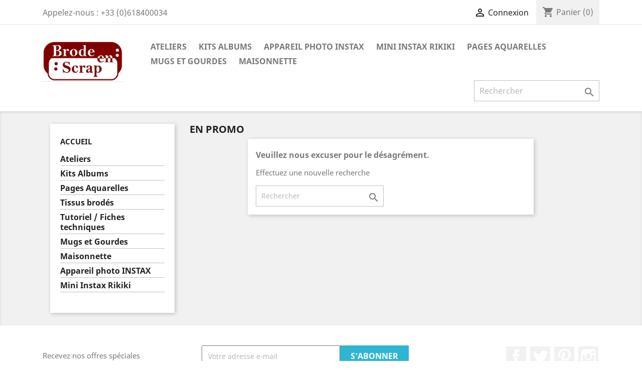

--- FILE ---
content_type: text/html; charset=utf-8
request_url: https://brodeenscrap.fr/promotions
body_size: 8961
content:
<!doctype html>
<html lang="fr">

  <head>
    
      
  <meta charset="utf-8">


  <meta http-equiv="x-ua-compatible" content="ie=edge">



  <title>Promotions</title>
  <meta name="description" content="Our special products">
  <meta name="keywords" content="">
      
                  <link rel="alternate" href="https://brodeenscrap.fr/promotions" hreflang="fr">
        



  <meta name="viewport" content="width=device-width, initial-scale=1">



  <link rel="icon" type="image/vnd.microsoft.icon" href="/img/favicon.ico?1760073194">
  <link rel="shortcut icon" type="image/x-icon" href="/img/favicon.ico?1760073194">



    <link rel="stylesheet" href="https://brodeenscrap.fr/themes/classic/assets/css/theme.css" type="text/css" media="all">
  <link rel="stylesheet" href="https://brodeenscrap.fr/modules/blockreassurance/views/dist/front.css" type="text/css" media="all">
  <link rel="stylesheet" href="https://brodeenscrap.fr/modules/ps_socialfollow/views/css/ps_socialfollow.css" type="text/css" media="all">
  <link rel="stylesheet" href="https://brodeenscrap.fr/modules/paypal/views/css/paypal_fo.css" type="text/css" media="all">
  <link rel="stylesheet" href="https://brodeenscrap.fr/modules/netreviews/views/css/avisverifies-template1.css" type="text/css" media="all">
  <link rel="stylesheet" href="https://brodeenscrap.fr/js/jquery/ui/themes/base/minified/jquery-ui.min.css" type="text/css" media="all">
  <link rel="stylesheet" href="https://brodeenscrap.fr/js/jquery/ui/themes/base/minified/jquery.ui.theme.min.css" type="text/css" media="all">
  <link rel="stylesheet" href="https://brodeenscrap.fr/modules/ps_imageslider/css/homeslider.css" type="text/css" media="all">
  <link rel="stylesheet" href="https://brodeenscrap.fr/modules/ps_legalcompliance/views/css/aeuc_front.css" type="text/css" media="all">
  <link rel="stylesheet" href="https://brodeenscrap.fr/themes/classic/assets/css/custom.css" type="text/css" media="all">




  

  <script type="text/javascript">
        var prestashop = {"cart":{"products":[],"totals":{"total":{"type":"total","label":"Total","amount":0,"value":"0,00\u00a0\u20ac"},"total_including_tax":{"type":"total","label":"Total TTC","amount":0,"value":"0,00\u00a0\u20ac"},"total_excluding_tax":{"type":"total","label":"Total HT :","amount":0,"value":"0,00\u00a0\u20ac"}},"subtotals":{"products":{"type":"products","label":"Sous-total","amount":0,"value":"0,00\u00a0\u20ac"},"discounts":null,"shipping":{"type":"shipping","label":"Livraison","amount":0,"value":"gratuit"},"tax":{"type":"tax","label":"Taxes incluses","amount":0,"value":"0,00\u00a0\u20ac"}},"products_count":0,"summary_string":"0 articles","vouchers":{"allowed":0,"added":[]},"discounts":[],"minimalPurchase":10,"minimalPurchaseRequired":"Un montant total minimum de 10,00\u00a0\u20acs HT est requis pour valider votre commande. Le montant actuel de votre commande est de 0,00\u00a0\u20ac HT."},"currency":{"name":"euro","iso_code":"EUR","iso_code_num":"978","sign":"\u20ac"},"customer":{"lastname":null,"firstname":null,"email":null,"birthday":null,"newsletter":null,"newsletter_date_add":null,"optin":null,"website":null,"company":null,"siret":null,"ape":null,"is_logged":false,"gender":{"type":null,"name":null},"addresses":[]},"language":{"name":"Fran\u00e7ais (French)","iso_code":"fr","locale":"fr-FR","language_code":"fr","is_rtl":"0","date_format_lite":"d\/m\/Y","date_format_full":"d\/m\/Y H:i:s","id":2},"page":{"title":"","canonical":null,"meta":{"title":"Promotions","description":"Our special products","keywords":"","robots":"index"},"page_name":"prices-drop","body_classes":{"lang-fr":true,"lang-rtl":false,"country-FR":true,"currency-EUR":true,"layout-left-column":true,"page-prices-drop":true,"tax-display-enabled":true},"admin_notifications":[]},"shop":{"name":"Brode en scrap","logo":"\/img\/my-shop-logo-1626794878.jpg","stores_icon":"\/img\/logo_stores.png","favicon":"\/img\/favicon.ico"},"urls":{"base_url":"https:\/\/brodeenscrap.fr\/","current_url":"https:\/\/brodeenscrap.fr\/promotions","shop_domain_url":"https:\/\/brodeenscrap.fr","img_ps_url":"https:\/\/brodeenscrap.fr\/img\/","img_cat_url":"https:\/\/brodeenscrap.fr\/img\/c\/","img_lang_url":"https:\/\/brodeenscrap.fr\/img\/l\/","img_prod_url":"https:\/\/brodeenscrap.fr\/img\/p\/","img_manu_url":"https:\/\/brodeenscrap.fr\/img\/m\/","img_sup_url":"https:\/\/brodeenscrap.fr\/img\/su\/","img_ship_url":"https:\/\/brodeenscrap.fr\/img\/s\/","img_store_url":"https:\/\/brodeenscrap.fr\/img\/st\/","img_col_url":"https:\/\/brodeenscrap.fr\/img\/co\/","img_url":"https:\/\/brodeenscrap.fr\/themes\/classic\/assets\/img\/","css_url":"https:\/\/brodeenscrap.fr\/themes\/classic\/assets\/css\/","js_url":"https:\/\/brodeenscrap.fr\/themes\/classic\/assets\/js\/","pic_url":"https:\/\/brodeenscrap.fr\/upload\/","pages":{"address":"https:\/\/brodeenscrap.fr\/adresse","addresses":"https:\/\/brodeenscrap.fr\/adresses","authentication":"https:\/\/brodeenscrap.fr\/connexion","cart":"https:\/\/brodeenscrap.fr\/panier","category":"https:\/\/brodeenscrap.fr\/index.php?controller=category","cms":"https:\/\/brodeenscrap.fr\/index.php?controller=cms","contact":"https:\/\/brodeenscrap.fr\/nous-contacter","discount":"https:\/\/brodeenscrap.fr\/reduction","guest_tracking":"https:\/\/brodeenscrap.fr\/suivi-commande-invite","history":"https:\/\/brodeenscrap.fr\/historique-commandes","identity":"https:\/\/brodeenscrap.fr\/identite","index":"https:\/\/brodeenscrap.fr\/","my_account":"https:\/\/brodeenscrap.fr\/mon-compte","order_confirmation":"https:\/\/brodeenscrap.fr\/confirmation-commande","order_detail":"https:\/\/brodeenscrap.fr\/index.php?controller=order-detail","order_follow":"https:\/\/brodeenscrap.fr\/suivi-commande","order":"https:\/\/brodeenscrap.fr\/commande","order_return":"https:\/\/brodeenscrap.fr\/index.php?controller=order-return","order_slip":"https:\/\/brodeenscrap.fr\/avoirs","pagenotfound":"https:\/\/brodeenscrap.fr\/page-introuvable","password":"https:\/\/brodeenscrap.fr\/recuperation-mot-de-passe","pdf_invoice":"https:\/\/brodeenscrap.fr\/index.php?controller=pdf-invoice","pdf_order_return":"https:\/\/brodeenscrap.fr\/index.php?controller=pdf-order-return","pdf_order_slip":"https:\/\/brodeenscrap.fr\/index.php?controller=pdf-order-slip","prices_drop":"https:\/\/brodeenscrap.fr\/promotions","product":"https:\/\/brodeenscrap.fr\/index.php?controller=product","search":"https:\/\/brodeenscrap.fr\/recherche","sitemap":"https:\/\/brodeenscrap.fr\/plan du site","stores":"https:\/\/brodeenscrap.fr\/magasins","supplier":"https:\/\/brodeenscrap.fr\/fournisseur","register":"https:\/\/brodeenscrap.fr\/connexion?create_account=1","order_login":"https:\/\/brodeenscrap.fr\/commande?login=1"},"alternative_langs":{"fr":"https:\/\/brodeenscrap.fr\/promotions"},"theme_assets":"\/themes\/classic\/assets\/","actions":{"logout":"https:\/\/brodeenscrap.fr\/?mylogout="},"no_picture_image":{"bySize":{"small_default":{"url":"https:\/\/brodeenscrap.fr\/img\/p\/fr-default-small_default.jpg","width":98,"height":98},"cart_default":{"url":"https:\/\/brodeenscrap.fr\/img\/p\/fr-default-cart_default.jpg","width":125,"height":125},"home_default":{"url":"https:\/\/brodeenscrap.fr\/img\/p\/fr-default-home_default.jpg","width":250,"height":250},"medium_default":{"url":"https:\/\/brodeenscrap.fr\/img\/p\/fr-default-medium_default.jpg","width":452,"height":452},"large_default":{"url":"https:\/\/brodeenscrap.fr\/img\/p\/fr-default-large_default.jpg","width":800,"height":800}},"small":{"url":"https:\/\/brodeenscrap.fr\/img\/p\/fr-default-small_default.jpg","width":98,"height":98},"medium":{"url":"https:\/\/brodeenscrap.fr\/img\/p\/fr-default-home_default.jpg","width":250,"height":250},"large":{"url":"https:\/\/brodeenscrap.fr\/img\/p\/fr-default-large_default.jpg","width":800,"height":800},"legend":""}},"configuration":{"display_taxes_label":true,"is_catalog":false,"show_prices":true,"opt_in":{"partner":false},"quantity_discount":{"type":"discount","label":"Remise"},"voucher_enabled":0,"return_enabled":1},"field_required":[],"breadcrumb":{"links":[{"title":"Accueil","url":"https:\/\/brodeenscrap.fr\/"}],"count":1},"link":{"protocol_link":"https:\/\/","protocol_content":"https:\/\/"},"time":1763684125,"static_token":"1bc36771ffa41b6cf6f574bc13c2ba87","token":"d9e0a08ca57614ab1342620add2fc8fd"};
        var prestashopFacebookAjaxController = "https:\/\/brodeenscrap.fr\/module\/ps_facebook\/Ajax";
        var psemailsubscription_subscription = "https:\/\/brodeenscrap.fr\/module\/ps_emailsubscription\/subscription";
        var psr_icon_color = "#F19D76";
      </script>



    <script async src="https://www.googletagmanager.com/gtag/js?id=Brode en scrap"></script>
  <script>
    window.dataLayer = window.dataLayer || [];
    function gtag(){dataLayer.push(arguments);}
    gtag('js', new Date());
    gtag(
      'config',
      'Brode en scrap',
      {
        'debug_mode':false
        , 'anonymize_ip': true                      }
    );
  </script>

 <script type="text/javascript">
          document.addEventListener('DOMContentLoaded', function() {
        $('article[data-id-product="99"] a.quick-view').on(
                "click",
                function() {
                    gtag("event", "select_item", {"send_to":"Brode en scrap","items":{"item_id":99,"item_name":"BESP02 Le tour du monde","quantity":1,"price":5,"currency":"EUR","index":0,"item_brand":"","item_category":"pages-aquarelles","item_list_id":"pricesdrop","item_variant":""}})
                });$('article[data-id-product="79"] a.quick-view').on(
                "click",
                function() {
                    gtag("event", "select_item", {"send_to":"Brode en scrap","items":{"item_id":79,"item_name":"BESP07 Petit train","quantity":1,"price":5,"currency":"EUR","index":1,"item_brand":"","item_category":"pages-aquarelles","item_list_id":"pricesdrop","item_variant":""}})
                });$('article[data-id-product="118"] a.quick-view').on(
                "click",
                function() {
                    gtag("event", "select_item", {"send_to":"Brode en scrap","items":{"item_id":118,"item_name":"Tutoriel  \"Voyage\"","quantity":1,"price":8,"currency":"EUR","index":2,"item_brand":"","item_category":"tutoriel-fiches-techniques","item_list_id":"pricesdrop","item_variant":""}})
                });$('article[data-id-product="119"] a.quick-view').on(
                "click",
                function() {
                    gtag("event", "select_item", {"send_to":"Brode en scrap","items":{"item_id":119,"item_name":"Structure bois de rose","quantity":1,"price":12.9,"currency":"EUR","index":3,"item_brand":"","item_category":"structures-d-albums","item_list_id":"pricesdrop","item_variant":""}})
                });$('article[data-id-product="120"] a.quick-view').on(
                "click",
                function() {
                    gtag("event", "select_item", {"send_to":"Brode en scrap","items":{"item_id":120,"item_name":"Tutoriel \"Nous ensemble\"","quantity":1,"price":8,"currency":"EUR","index":4,"item_brand":"","item_category":"tutoriel-fiches-techniques","item_list_id":"pricesdrop","item_variant":""}})
                });$('article[data-id-product="121"] a.quick-view').on(
                "click",
                function() {
                    gtag("event", "select_item", {"send_to":"Brode en scrap","items":{"item_id":121,"item_name":"Structure & embellissements holographique","quantity":1,"price":16.9,"currency":"EUR","index":5,"item_brand":"","item_category":"structures-d-albums","item_list_id":"pricesdrop","item_variant":""}})
                });$('article[data-id-product="132"] a.quick-view').on(
                "click",
                function() {
                    gtag("event", "select_item", {"send_to":"Brode en scrap","items":{"item_id":132,"item_name":"Structure \"Moments Privilégiés\"","quantity":1,"price":12.9,"currency":"EUR","index":6,"item_brand":"","item_category":"structures-d-albums","item_list_id":"pricesdrop","item_variant":""}})
                });$('article[data-id-product="134"] a.quick-view').on(
                "click",
                function() {
                    gtag("event", "select_item", {"send_to":"Brode en scrap","items":{"item_id":134,"item_name":"KIT08 \"Des instants à savourer\"","quantity":1,"price":38.9,"currency":"EUR","index":7,"item_brand":"","item_category":"kits-albums","item_list_id":"pricesdrop","item_variant":""}})
                });$('article[data-id-product="143"] a.quick-view').on(
                "click",
                function() {
                    gtag("event", "select_item", {"send_to":"Brode en scrap","items":{"item_id":143,"item_name":"BES ET01  Fleurs & papillons rose","quantity":1,"price":4,"currency":"EUR","index":8,"item_brand":"","item_category":"embellissements-textiles","item_list_id":"pricesdrop","item_variant":""}})
                });$('article[data-id-product="145"] a.quick-view').on(
                "click",
                function() {
                    gtag("event", "select_item", {"send_to":"Brode en scrap","items":{"item_id":145,"item_name":"BES ET03  girly 1","quantity":1,"price":5.5,"currency":"EUR","index":9,"item_brand":"","item_category":"embellissements-textiles","item_list_id":"pricesdrop","item_variant":""}})
                });$('article[data-id-product="146"] a.quick-view').on(
                "click",
                function() {
                    gtag("event", "select_item", {"send_to":"Brode en scrap","items":{"item_id":146,"item_name":"BES ET05  Or de l'or","quantity":1,"price":6.5,"currency":"EUR","index":10,"item_brand":"","item_category":"embellissements-textiles","item_list_id":"pricesdrop","item_variant":""}})
                });$('article[data-id-product="148"] a.quick-view').on(
                "click",
                function() {
                    gtag("event", "select_item", {"send_to":"Brode en scrap","items":{"item_id":148,"item_name":"BES ET04  Fleurs & papillons blanc","quantity":1,"price":4,"currency":"EUR","index":11,"item_brand":"","item_category":"embellissements-textiles","item_list_id":"pricesdrop","item_variant":""}})
                });$('article[data-id-product="149"] a.quick-view').on(
                "click",
                function() {
                    gtag("event", "select_item", {"send_to":"Brode en scrap","items":{"item_id":149,"item_name":"BES ET07  Flamants roses","quantity":1,"price":5,"currency":"EUR","index":12,"item_brand":"","item_category":"embellissements-textiles","item_list_id":"pricesdrop","item_variant":""}})
                });$('article[data-id-product="150"] a.quick-view').on(
                "click",
                function() {
                    gtag("event", "select_item", {"send_to":"Brode en scrap","items":{"item_id":150,"item_name":"BES ET08  Reporter","quantity":1,"price":5,"currency":"EUR","index":13,"item_brand":"","item_category":"embellissements-textiles","item_list_id":"pricesdrop","item_variant":""}})
                });$('article[data-id-product="151"] a.quick-view').on(
                "click",
                function() {
                    gtag("event", "select_item", {"send_to":"Brode en scrap","items":{"item_id":151,"item_name":"BES ET09  La Photo du cœur","quantity":1,"price":3.5,"currency":"EUR","index":14,"item_brand":"","item_category":"embellissements-textiles","item_list_id":"pricesdrop","item_variant":""}})
                });
      });
    </script>
<script type="text/javascript">
			
		(function(i,s,o,g,r,a,m){i['GoogleAnalyticsObject']=r;i[r]=i[r]||function(){
		(i[r].q=i[r].q||[]).push(arguments)},i[r].l=1*new Date();a=s.createElement(o),
		m=s.getElementsByTagName(o)[0];a.async=1;a.src=g;m.parentNode.insertBefore(a,m)
		})(window,document,'script','//www.google-analytics.com/analytics.js','ga');
		
			
		ga('create', 'LAUR3MaxamcoLPHIL5');
		
					ga('send', 'pageview');	
		
			</script>





    
  </head>

  <body id="prices-drop" class="lang-fr country-fr currency-eur layout-left-column page-prices-drop tax-display-enabled">

    
      
    

    <main>
      
              

      <header id="header">
        
          
  <div class="header-banner">
    
  </div>



  <nav class="header-nav">
    <div class="container">
      <div class="row">
        <div class="hidden-sm-down">
          <div class="col-md-5 col-xs-12">
            <div id="_desktop_contact_link">
  <div id="contact-link">
                Appelez-nous : <span>+33 (0)618400034</span>
      </div>
</div>

          </div>
          <div class="col-md-7 right-nav">
              <div id="_desktop_user_info">
  <div class="user-info">
          <a
        href="https://brodeenscrap.fr/mon-compte"
        title="Identifiez-vous"
        rel="nofollow"
      >
        <i class="material-icons">&#xE7FF;</i>
        <span class="hidden-sm-down">Connexion</span>
      </a>
      </div>
</div>
<div id="_desktop_cart">
  <div class="blockcart cart-preview inactive" data-refresh-url="//brodeenscrap.fr/module/ps_shoppingcart/ajax">
    <div class="header">
              <i class="material-icons shopping-cart">shopping_cart</i>
        <span class="hidden-sm-down">Panier</span>
        <span class="cart-products-count">(0)</span>
          </div>
  </div>
</div>

          </div>
        </div>
        <div class="hidden-md-up text-sm-center mobile">
          <div class="float-xs-left" id="menu-icon">
            <i class="material-icons d-inline">&#xE5D2;</i>
          </div>
          <div class="float-xs-right" id="_mobile_cart"></div>
          <div class="float-xs-right" id="_mobile_user_info"></div>
          <div class="top-logo" id="_mobile_logo"></div>
          <div class="clearfix"></div>
        </div>
      </div>
    </div>
  </nav>



  <div class="header-top">
    <div class="container">
       <div class="row">
        <div class="col-md-2 hidden-sm-down" id="_desktop_logo">
                            <a href="https://brodeenscrap.fr/">
                  <img class="logo img-responsive" src="/img/my-shop-logo-1626794878.jpg" alt="Brode en scrap">
                </a>
                    </div>
        <div class="col-md-10 col-sm-12 position-static">
          

<div class="menu js-top-menu position-static hidden-sm-down" id="_desktop_top_menu">
    
          <ul class="top-menu" id="top-menu" data-depth="0">
                    <li class="category" id="category-13">
                          <a
                class="dropdown-item"
                href="https://brodeenscrap.fr/13-ateliers" data-depth="0"
                              >
                                Ateliers
              </a>
                          </li>
                    <li class="category" id="category-6">
                          <a
                class="dropdown-item"
                href="https://brodeenscrap.fr/6-kits-albums" data-depth="0"
                              >
                                Kits Albums 
              </a>
                          </li>
                    <li class="category" id="category-20">
                          <a
                class="dropdown-item"
                href="https://brodeenscrap.fr/20-appareil-photo-instax" data-depth="0"
                              >
                                Appareil photo INSTAX 
              </a>
                          </li>
                    <li class="category" id="category-21">
                          <a
                class="dropdown-item"
                href="https://brodeenscrap.fr/21-mini-instax-rikiki" data-depth="0"
                              >
                                Mini Instax Rikiki 
              </a>
                          </li>
                    <li class="category" id="category-10">
                          <a
                class="dropdown-item"
                href="https://brodeenscrap.fr/10-pages-aquarelles" data-depth="0"
                              >
                                Pages Aquarelles 
              </a>
                          </li>
                    <li class="category" id="category-19">
                          <a
                class="dropdown-item"
                href="https://brodeenscrap.fr/19-mugs-et-gourdes" data-depth="0"
                              >
                                Mugs et Gourdes
              </a>
                          </li>
                    <li class="category" id="category-22">
                          <a
                class="dropdown-item"
                href="https://brodeenscrap.fr/22-maisonnette" data-depth="0"
                              >
                                Maisonnette
              </a>
                          </li>
              </ul>
    
    <div class="clearfix"></div>
</div>
<!-- Block search module TOP -->
<div id="search_widget" class="search-widget" data-search-controller-url="//brodeenscrap.fr/recherche">
	<form method="get" action="//brodeenscrap.fr/recherche">
		<input type="hidden" name="controller" value="search">
		<input type="text" name="s" value="" placeholder="Rechercher" aria-label="Rechercher">
		<button type="submit">
			<i class="material-icons search">&#xE8B6;</i>
      <span class="hidden-xl-down">Rechercher</span>
		</button>
	</form>
</div>
<!-- /Block search module TOP -->

          <div class="clearfix"></div>
        </div>
      </div>
      <div id="mobile_top_menu_wrapper" class="row hidden-md-up" style="display:none;">
        <div class="js-top-menu mobile" id="_mobile_top_menu"></div>
        <div class="js-top-menu-bottom">
          <div id="_mobile_currency_selector"></div>
          <div id="_mobile_language_selector"></div>
          <div id="_mobile_contact_link"></div>
        </div>
      </div>
    </div>
  </div>
  

        
      </header>

      
        
<aside id="notifications">
  <div class="container">
    
    
    
      </div>
</aside>
      

      <section id="wrapper">
        
        <div class="container">
          
            <nav data-depth="1" class="breadcrumb hidden-sm-down">
  <ol itemscope itemtype="http://schema.org/BreadcrumbList">
    
              
          <li itemprop="itemListElement" itemscope itemtype="http://schema.org/ListItem">
            <a itemprop="item" href="https://brodeenscrap.fr/">
              <span itemprop="name">Accueil</span>
            </a>
            <meta itemprop="position" content="1">
          </li>
        
          
  </ol>
</nav>
          

          
            <div id="left-column" class="col-xs-12 col-sm-4 col-md-3">
                              

<div class="block-categories hidden-sm-down">
  <ul class="category-top-menu">
    <li><a class="text-uppercase h6" href="https://brodeenscrap.fr/2-accueil">Accueil</a></li>
    <li>
  <ul class="category-sub-menu"><li data-depth="0"><a href="https://brodeenscrap.fr/13-ateliers">Ateliers</a></li><li data-depth="0"><a href="https://brodeenscrap.fr/6-kits-albums">Kits Albums </a></li><li data-depth="0"><a href="https://brodeenscrap.fr/10-pages-aquarelles">Pages Aquarelles </a></li><li data-depth="0"><a href="https://brodeenscrap.fr/9-tissus-brodes">Tissus brodés</a></li><li data-depth="0"><a href="https://brodeenscrap.fr/17-tutoriel-fiches-techniques">Tutoriel / Fiches techniques</a></li><li data-depth="0"><a href="https://brodeenscrap.fr/19-mugs-et-gourdes">Mugs et Gourdes</a></li><li data-depth="0"><a href="https://brodeenscrap.fr/22-maisonnette">Maisonnette</a></li><li data-depth="0"><a href="https://brodeenscrap.fr/20-appareil-photo-instax">Appareil photo INSTAX </a></li><li data-depth="0"><a href="https://brodeenscrap.fr/21-mini-instax-rikiki">Mini Instax Rikiki </a></li></ul></li>
  </ul>
</div>
<div id="search_filters_wrapper" class="hidden-sm-down">
  <div id="search_filter_controls" class="hidden-md-up">
      <span id="_mobile_search_filters_clear_all"></span>
      <button class="btn btn-secondary ok">
        <i class="material-icons rtl-no-flip">&#xE876;</i>
        ok
      </button>
  </div>
  
</div>

                          </div>
          

          
  <div id="content-wrapper" class="left-column col-xs-12 col-sm-8 col-md-9">
    
    
  <section id="main">

    
      <h2 id="js-product-list-header" class="h2">En promo</h2>
    

    <section id="products">
      
        <section id="content" class="page-content page-not-found">
  

    <h4>Veuillez nous excuser pour le désagrément.</h4>
    <p>Effectuez une nouvelle recherche</p>

    
      <!-- Block search module TOP -->
<div id="search_widget" class="search-widget" data-search-controller-url="//brodeenscrap.fr/recherche">
	<form method="get" action="//brodeenscrap.fr/recherche">
		<input type="hidden" name="controller" value="search">
		<input type="text" name="s" value="" placeholder="Rechercher" aria-label="Rechercher">
		<button type="submit">
			<i class="material-icons search">&#xE8B6;</i>
      <span class="hidden-xl-down">Rechercher</span>
		</button>
	</form>
</div>
<!-- /Block search module TOP -->

    

    
      
    

  
</section>

          </section>

  </section>

    
  </div>


          
        </div>
        
      </section>

      <footer id="footer">
        
          <div class="container">
  <div class="row">
    
      <div class="block_newsletter col-lg-8 col-md-12 col-sm-12">
  <div class="row">
    <p id="block-newsletter-label" class="col-md-5 col-xs-12">Recevez nos offres spéciales</p>
    <div class="col-md-7 col-xs-12">
      <form action="https://brodeenscrap.fr/#footer" method="post">
        <div class="row">
          <div class="col-xs-12">
            <input
              class="btn btn-primary float-xs-right hidden-xs-down"
              name="submitNewsletter"
              type="submit"
              value="S’abonner"
            >
            <input
              class="btn btn-primary float-xs-right hidden-sm-up"
              name="submitNewsletter"
              type="submit"
              value="ok"
            >
            <div class="input-wrapper">
              <input
                name="email"
                type="email"
                value=""
                placeholder="Votre adresse e-mail"
                aria-labelledby="block-newsletter-label"
              >
            </div>
            <input type="hidden" name="action" value="0">
            <div class="clearfix"></div>
          </div>
          <div class="col-xs-12">
                              <p>Merci pour votre inscription.
Vous pouvez vous désinscrire à tout moment. Vous trouverez pour cela nos informations de contact dans les conditions d&#039;utilisation du site.
</p>
                                                          
                        </div>
        </div>
      </form>
    </div>
  </div>
</div>

  <div class="block-social col-lg-4 col-md-12 col-sm-12">
    <ul>
              <li class="facebook"><a href="https://www.facebook.com/brodeensrap.laurence" target="_blank">Facebook</a></li>
              <li class="twitter"><a href="https://twitter.com/brode_en_scrap" target="_blank">Twitter</a></li>
              <li class="pinterest"><a href="https://www.pinterest.fr/brodeenscrap/" target="_blank">Pinterest</a></li>
              <li class="instagram"><a href="https://www.instagram.com/brodeenscrap/" target="_blank">Instagram</a></li>
          </ul>
  </div>


    
  </div>
</div>
<div class="footer-container">
  <div class="container">
    <div class="row">
      
        <div class="col-md-6 links">
  <div class="row">
      <div class="col-md-6 wrapper">
      <p class="h3 hidden-sm-down">Produits</p>
            <div class="title clearfix hidden-md-up" data-target="#footer_sub_menu_31846" data-toggle="collapse">
        <span class="h3">Produits</span>
        <span class="float-xs-right">
          <span class="navbar-toggler collapse-icons">
            <i class="material-icons add">&#xE313;</i>
            <i class="material-icons remove">&#xE316;</i>
          </span>
        </span>
      </div>
      <ul id="footer_sub_menu_31846" class="collapse">
                  <li>
            <a
                id="link-product-page-prices-drop-1"
                class="cms-page-link"
                href="https://brodeenscrap.fr/promotions"
                title="Our special products"
                            >
              Promotions
            </a>
          </li>
                  <li>
            <a
                id="link-product-page-new-products-1"
                class="cms-page-link"
                href="https://brodeenscrap.fr/nouveaux-produits"
                title="Nos nouveaux produits"
                            >
              Nouveaux produits
            </a>
          </li>
              </ul>
    </div>
      <div class="col-md-6 wrapper">
      <p class="h3 hidden-sm-down">Notre société</p>
            <div class="title clearfix hidden-md-up" data-target="#footer_sub_menu_41376" data-toggle="collapse">
        <span class="h3">Notre société</span>
        <span class="float-xs-right">
          <span class="navbar-toggler collapse-icons">
            <i class="material-icons add">&#xE313;</i>
            <i class="material-icons remove">&#xE316;</i>
          </span>
        </span>
      </div>
      <ul id="footer_sub_menu_41376" class="collapse">
                  <li>
            <a
                id="link-static-page-contact-2"
                class="cms-page-link"
                href="https://brodeenscrap.fr/nous-contacter"
                title="Utiliser le formulaire pour nous contacter"
                            >
              Contactez-nous
            </a>
          </li>
                  <li>
            <a
                id="link-static-page-sitemap-2"
                class="cms-page-link"
                href="https://brodeenscrap.fr/plan du site"
                title="Vous êtes perdu ? Trouvez ce que vous cherchez"
                            >
              sitemap
            </a>
          </li>
                  <li>
            <a
                id="link-static-page-stores-2"
                class="cms-page-link"
                href="https://brodeenscrap.fr/magasins"
                title=""
                            >
              Magasins
            </a>
          </li>
              </ul>
    </div>
    </div>
</div>
<div id="block_myaccount_infos" class="col-md-3 links wrapper">
  <p class="h3 myaccount-title hidden-sm-down">
    <a class="text-uppercase" href="https://brodeenscrap.fr/mon-compte" rel="nofollow">
      Votre compte
    </a>
  </p>
  <div class="title clearfix hidden-md-up" data-target="#footer_account_list" data-toggle="collapse">
    <span class="h3">Votre compte</span>
    <span class="float-xs-right">
      <span class="navbar-toggler collapse-icons">
        <i class="material-icons add">&#xE313;</i>
        <i class="material-icons remove">&#xE316;</i>
      </span>
    </span>
  </div>
  <ul class="account-list collapse" id="footer_account_list">
            <li>
          <a href="https://brodeenscrap.fr/identite" title="Informations personnelles" rel="nofollow">
            Informations personnelles
          </a>
        </li>
            <li>
          <a href="https://brodeenscrap.fr/suivi-commande" title="Retours produit" rel="nofollow">
            Retours produit
          </a>
        </li>
            <li>
          <a href="https://brodeenscrap.fr/historique-commandes" title="Commandes" rel="nofollow">
            Commandes
          </a>
        </li>
            <li>
          <a href="https://brodeenscrap.fr/avoirs" title="Avoirs" rel="nofollow">
            Avoirs
          </a>
        </li>
            <li>
          <a href="https://brodeenscrap.fr/adresses" title="Adresses" rel="nofollow">
            Adresses
          </a>
        </li>
        
	</ul>
</div>
<div class="block-contact col-md-3 links wrapper">
  <div class="hidden-sm-down">
    <p class="h4 text-uppercase block-contact-title">Informations</p>
      Brode en scrap<br />58  chemin des croisets<br />les peupliers<br />74140 CHENS SUR LEMAN<br />France
              <br>
                Appelez-nous : <span>+33 (0)618400034</span>
                          <br>
                Écrivez-nous : <a href="mailto:brode.en.scrap@gmail.com" class="dropdown">brode.en.scrap@gmail.com</a>
        </div>
  <div class="hidden-md-up">
    <div class="title">
      <a class="h3" href="https://brodeenscrap.fr/magasins">Informations</a>
    </div>
  </div>
</div>
<div class="col-md-2 links wrapper">
  <h3 class="hidden-sm-down">Informations</h3>
  <div class="title clearfix hidden-md-up" data-target="#footer_eu_about_us_list" data-toggle="collapse">
    <span class="h3">Informations</span>
    <span class="float-xs-right">
      <span class="navbar-toggler collapse-icons">
        <i class="material-icons add">&#xE313;</i>
        <i class="material-icons remove">&#xE316;</i>
      </span>
    </span>
  </div>
  <ul class="collapse" id="footer_eu_about_us_list">
          <li>
        <a href="https://brodeenscrap.fr/content/3-conditions-vente" class="cms-page-link" title="" id="cms-page-3"> Condition générale de vente </a>
      </li>
          <li>
        <a href="https://brodeenscrap.fr/content/9-aeu-legal-environmental-notice" class="cms-page-link" title="" id="cms-page-9"> Respect de l&#039;environnement </a>
      </li>
          <li>
        <a href="https://brodeenscrap.fr/content/2-mentions-legales" class="cms-page-link" title="" id="cms-page-2"> Mentions légales </a>
      </li>
          <li>
        <a href="https://brodeenscrap.fr/content/7-aeu-legal-privacy" class="cms-page-link" title="" id="cms-page-7"> Politique de confidentialité </a>
      </li>
          <li>
        <a href="https://brodeenscrap.fr/content/6-aeu-legal-revocation-terms" class="cms-page-link" title="" id="cms-page-6"> Conditions d&#039;annulation </a>
      </li>
          <li>
        <a href="https://brodeenscrap.fr/content/8-aeu-legal-shipping-and-payment" class="cms-page-link" title="" id="cms-page-8"> Livraison et paiement </a>
      </li>
      </ul>
</div>

      
    </div>
    <div class="row">
      
        <div class="aeuc_footer_info">
						Tous les prix sont TTC
					</div>

      
    </div>
    <div class="row">
      <div class="col-md-12">
        <p class="text-sm-center">
          
            <a class="_blank" href="http://www.prestashop.com" target="_blank">
              © 2025 - Logiciel e-commerce par PrestaShop™
            </a>
          
        </p>
      </div>
    </div>
  </div>
</div>
        
      </footer>

    </main>

    
        <script type="text/javascript" src="https://brodeenscrap.fr/themes/core.js" ></script>
  <script type="text/javascript" src="https://brodeenscrap.fr/themes/classic/assets/js/theme.js" ></script>
  <script type="text/javascript" src="https://brodeenscrap.fr/modules/blockreassurance/views/dist/front.js" ></script>
  <script type="text/javascript" src="https://brodeenscrap.fr/modules/ps_emailsubscription/views/js/ps_emailsubscription.js" ></script>
  <script type="text/javascript" src="https://brodeenscrap.fr/modules/ps_facebook/views/js/front/conversion-api.js" ></script>
  <script type="text/javascript" src="https://brodeenscrap.fr/modules/ps_googleanalytics/views/js/GoogleAnalyticActionLib.js" ></script>
  <script type="text/javascript" src="https://brodeenscrap.fr/modules/netreviews/views/js/avisverifies-tpl.js" ></script>
  <script type="text/javascript" src="https://brodeenscrap.fr/js/jquery/ui/jquery-ui.min.js" ></script>
  <script type="text/javascript" src="https://brodeenscrap.fr/modules/ps_imageslider/js/responsiveslides.min.js" ></script>
  <script type="text/javascript" src="https://brodeenscrap.fr/modules/ps_imageslider/js/homeslider.js" ></script>
  <script type="text/javascript" src="https://brodeenscrap.fr/modules/ps_searchbar/ps_searchbar.js" ></script>
  <script type="text/javascript" src="https://brodeenscrap.fr/modules/ps_shoppingcart/ps_shoppingcart.js" ></script>
  <script type="text/javascript" src="https://brodeenscrap.fr/themes/classic/assets/js/custom.js" ></script>


    

    
      <script type="text/javascript">
					$(document).ready(function() {
						plugins = new Object;
						plugins.adobe_director = (PluginDetect.getVersion("Shockwave") != null) ? 1 : 0;
						plugins.adobe_flash = (PluginDetect.getVersion("Flash") != null) ? 1 : 0;
						plugins.apple_quicktime = (PluginDetect.getVersion("QuickTime") != null) ? 1 : 0;
						plugins.windows_media = (PluginDetect.getVersion("WindowsMediaPlayer") != null) ? 1 : 0;
						plugins.sun_java = (PluginDetect.getVersion("java") != null) ? 1 : 0;
						plugins.real_player = (PluginDetect.getVersion("RealPlayer") != null) ? 1 : 0;

						navinfo = { screen_resolution_x: screen.width, screen_resolution_y: screen.height, screen_color:screen.colorDepth};
						for (var i in plugins)
							navinfo[i] = plugins[i];
						navinfo.type = "navinfo";
						navinfo.id_guest = "3181534";
						navinfo.token = "020cb75d9e86cda690bb136d6999cb6243278d86";
						navinfo.ajax = "1";
						$.post("https://brodeenscrap.fr/index.php?controller=statistics", navinfo);
					});
				</script><script type="text/javascript">
				var time_start;
				$(window).on("load", function (e) {
					time_start = new Date();
				});
				$(window).on("unload", function (e) {
					var time_end = new Date();
					var pagetime = new FormData();
					pagetime.append("type", "pagetime");
					pagetime.append("id_connections", "3167188");
					pagetime.append("id_page", "19");
					pagetime.append("time_start", "2025-11-21 00:15:25");
					pagetime.append("token", "404a2d0068f1de23f912dae5e34e73663f5ed4dc");
					pagetime.append("time", time_end-time_start);
					pagetime.append("ajax", "1");
					navigator.sendBeacon("https://brodeenscrap.fr/index.php?controller=statistics", pagetime);
				});
			</script> 
    
  </body>

</html>